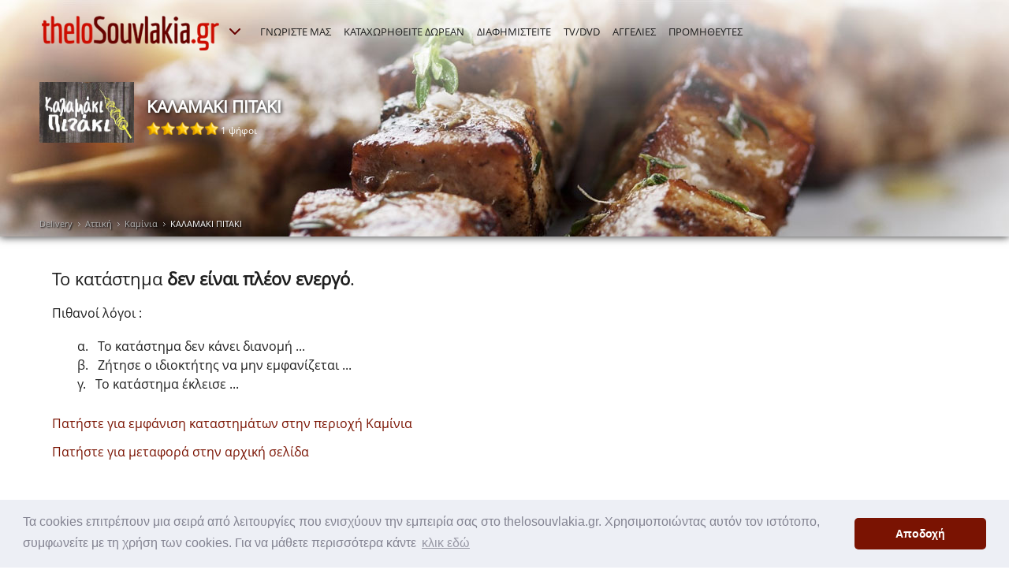

--- FILE ---
content_type: text/html; charset=utf-8
request_url: https://www.thelosouvlakia.gr/delivery_%CE%91%CF%84%CF%84%CE%B9%CE%BA%CE%AE_%CE%9A%CE%B1%CE%BC%CE%AF%CE%BD%CE%B9%CE%B1_%CE%9A%CE%91%CE%9B%CE%91%CE%9C%CE%91%CE%9A%CE%99_%CE%A0%CE%99%CE%A4%CE%91%CE%9A%CE%99_v-4919-1,178.aspx
body_size: 5798
content:

<!DOCTYPE html>
<html xmlns="http://www.w3.org/1999/xhtml">
<head><title>
	ΚΑΛΑΜΑΚΙ ΠΙΤΑΚΙ, Δωδεκανήσου 67, Καμίνια, Αττική
</title><link rel="stylesheet" type="text/css" href="//cdnjs.cloudflare.com/ajax/libs/cookieconsent2/3.0.3/cookieconsent.min.css" />
<script src="//cdnjs.cloudflare.com/ajax/libs/cookieconsent2/3.0.3/cookieconsent.min.js"></script>
<script>
window.addEventListener("load", function(){
window.cookieconsent.initialise({
  "palette": {
    "popup": {
      "background": "#edeff5",
      "text": "#838391"
    },
    "button": {
      "background": "#7a1302"
    }
  },
  "theme": "classic",
  "content": {
    "message": "Τα cookies επιτρέπουν μια σειρά από λειτουργίες που ενισχύουν την εμπειρία σας στο thelosouvlakia.gr. Χρησιμοποιώντας αυτόν τον ιστότοπο, συμφωνείτε με τη χρήση των cookies. Για να μάθετε περισσότερα κάντε",
    "dismiss": "Αποδοχή",
    "link": "κλικ εδώ",
    "href": "https://www.thelosouvlakia.gr/acookies.aspx"
  }
})});
</script>
<meta charset="utf-8" />
<meta name="DESCRIPTION" content="Σουβλατζίδικο ΚΑΛΑΜΑΚΙ ΠΙΤΑΚΙ στην οδό Δωδεκανήσου 67, Καμίνια, Αττική, Τ.Κ 18540, παραγγελίες 210 4102124" />
<meta name="KEYWORDS" content="σουβλάκια, online παραγγελία, online delivery, ψητοπωλεία, menu, τηλέφωνα, Καμίνια, Αττική,  Καμινια,  αττικη, ΚΑΛΑΜΑΚΙ ΠΙΤΑΚΙ,  καλαμακι πιτακι, Δωδεκανήσου 67,  δωδεκανησου 67, 18540, 210 4102124" />
<meta name="viewport" content="width=device-width, initial-scale=1.0" />
<meta http-equiv="pragma" content="no-cache" />
<meta http-equiv="cache-control" content="no-cache" />
<meta http-equiv="expires" content="0" />
<link href="https://www.thelosouvlakia.gr/delivery_Αττική_Καμίνια_ΚΑΛΑΜΑΚΙ_ΠΙΤΑΚΙ_v-4919-1,178.aspx" rel="canonical" />
<meta property="og:type" content="website" />
<meta property="og:title" content="ΚΑΛΑΜΑΚΙ ΠΙΤΑΚΙ" />
<meta property="og:type" content="food" />
<meta property="og:url" content="https://www.thelosouvlakia.gr/delivery_Αττική_Καμίνια_ΚΑΛΑΜΑΚΙ_ΠΙΤΑΚΙ_v-4919-1,178.aspx" />
<meta property="og:image" content="https://www.thelosouvlakia.gr/cms/uploads/shops/kalamaki_pitaki_kaminia_logo.png" />
<meta property="og:site_name" content="thelosouvlakia.gr" />
<meta property="og:description" content="Σουβλατζίδικο ΚΑΛΑΜΑΚΙ ΠΙΤΑΚΙ στην οδό Δωδεκανήσου 67, Καμίνια, Αττική, Τ.Κ 18540, παραγγελίες 210 4102124" />
<meta property="og:latitude" content="37.954574" />
<meta property="og:longitude" content="23.654893" />
<meta property="og:street-address" content="Δωδεκανήσου 67" />
<meta property="og:locality" content="Καμίνια" />
<meta property="og:region" content="Αττική" />
<meta property="og:postal-code" content="18540" />
<meta property="og:country-name" content="GREECE" />
<meta property="og:email" />
<meta property="og:phone_number" content="210 4102124" />
<meta property="og:fax_number" />

<link href="/Theme/Styles/font/fonts.css" rel="stylesheet" media="all" />
<link href="/Theme/Styles/monolith.css?t=1" rel="stylesheet" media="all" />
<link href="/Theme/Styles/queries.css?t=1" rel="stylesheet" media="screen" />
<link href="/Theme/Styles/print.css?t=1" rel="stylesheet" media="print" />
<link href="/Theme/Media/favicon.png" rel="icon" type="image/png" />
<link href="/Theme/Styles/magnific-popup.min.css" rel="stylesheet" />
<link href="/Theme/Styles/powertip/jquery.powertip.min.css" rel="stylesheet" />
<script type="text/javascript" src="/Theme/Scripts/jquery-3.1.0.min.js"></script>
<script type="text/javascript" src="/Theme/Scripts/magnific-popup.min.js"></script>
<script type="text/javascript" src="/Theme/Scripts/powertip/jquery.powertip.min.js"></script>
<script type="text/javascript" src="/Theme/Scripts/hc-sticky/jquery.hc-sticky.js"></script>
<script type="text/javascript" src="/Theme/Scripts/eavesdrop/jquery.eavesdrop.min.js"></script>
<script type="text/javascript" src="/Theme/Scripts/common.js?t=1"></script>
<script type="text/javascript" src="/Theme/Scripts/voting.js"></script>
<!--[if lt IE 9]>
    <script src='Theme/Scripts/html5shiv.min.js'></script>
<![endif]-->

</head>
<body>
    <div id="DivBody" class="page shop">
        
        <header>
            <div class="wrapper">
                

                
                    <nav>
                        <ul class="site">
                            <li>
                                <a id="ContentMenu_HyperLinkSiteHome" title="Αρχική" href="./"><img id="ContentMenu_ImageSiteHome" src="Theme/Media/header.logo.thelosouvlakia.png" alt="thelosouvlakia.gr" /></a></li>
                            <li>
                                <a id="ContentMenu_HyperLinkSiteOther1" title="thelopizza.gr" href="http://www.thelopizza.gr" target="_blank">thelopizza.gr</a>
                            </li>
                            <li>
                                <a id="ContentMenu_HyperLinkSiteOther2" title="theloburger.gr" href="http://www.theloburger.gr" target="_blank">theloburger.gr</a>
                            </li>
                            <li class="more">
                                <a id="ContentMenu_HyperLinkSiteMore" title="Περισσότερα από την ομάδα μας!" href="#">
                                    <img src="/Theme/Media/icon.more.white.16.png" width="16" height="12" alt="Περισσότερα" />
                                </a>
                            </li>
                        </ul>
                        <ul class="menu">
                            <li>
                                <a id="ContentMenu_HyperLinkMenu1" title="ΓΝΩΡΙΣΤΕ ΜΑΣ" href="awho.aspx">ΓΝΩΡΙΣΤΕ ΜΑΣ</a>
                            </li>
                            <li>
                                <a id="ContentMenu_HyperLinkMenu2" title="ΚΑΤΑΧΩΡΗΘΕΙΤΕ ΔΩΡΕΑΝ" href="adfree.aspx">ΚΑΤΑΧΩΡΗΘΕΙΤΕ ΔΩΡΕΑΝ</a>
                            </li>
                            <li>
                                <a id="ContentMenu_HyperLinkMenu3" title="ΔΙΑΦΗΜΙΣΤΕΙΤΕ" href="adv.aspx">ΔΙΑΦΗΜΙΣΤΕΙΤΕ</a>                                    
                            </li>
                            <li>
                                <a id="ContentMenu_HyperLinkMenu4" title="TV/DVD" href="aproposal.aspx">TV/DVD</a>
                            </li>
                            <li>
                                <a id="ContentMenu_HyperLinkMenu5" title="ΑΓΓΕΛΙΕΣ" href="ad.aspx">ΑΓΓΕΛΙΕΣ</a>
                            </li>
                            <li>
                                <a id="ContentMenu_HyperLinkMenu6" title="ΠΡΟΜΗΘΕΥΤΕΣ" href="delivery_%CE%A0%CF%81%CE%BF%CE%BC%CE%B7%CE%B8%CE%B5%CF%85%CF%84%CE%AD%CF%82.aspx">ΠΡΟΜΗΘΕΥΤΕΣ</a>
                            </li>
                            <li class="responsive">
                                <a href="#">
                                    ΕΠΙΛΟΓΕΣ</a>
                                <ul class="sub">
                                    <li>
                                        <a id="ContentMenu_HyperLinkMenuResp1" title="ΓΝΩΡΙΣΤΕ ΜΑΣ" href="awho.aspx">ΓΝΩΡΙΣΤΕ ΜΑΣ</a>
                                    </li>
                                    <li class="medium">
                                        <a id="ContentMenu_HyperLinkMenuResp2" title="ΚΑΤΑΧΩΡΗΘΕΙΤΕ ΔΩΡΕΑΝ" href="adfree.aspx">ΚΑΤΑΧΩΡΗΘΕΙΤΕ ΔΩΡΕΑΝ</a>
                                    </li>
                                    <li>
                                        <a id="ContentMenu_HyperLinkMenuResp3" title="ΔΙΑΦΗΜΙΣΤΕΙΤΕ" href="adv.aspx">ΔΙΑΦΗΜΙΣΤΕΙΤΕ</a>
                                    </li>
                                    <li>
                                        <a id="ContentMenu_HyperLinkMenuResp4" title="TV/DVD" href="aproposal.aspx">TV/DVD</a>
                                    </li>
                                    <li>
                                        <a id="ContentMenu_HyperLinkMenuResp5" title="ΑΓΓΕΛΙΕΣ" href="ad.aspx">ΑΓΓΕΛΙΕΣ</a>
                                    </li>
                                    <li>
                                        <a id="ContentMenu_HyperLinkMenuResp6" title="ΠΡΟΜΗΘΕΥΤΕΣ" href="delivery_%CE%A0%CF%81%CE%BF%CE%BC%CE%B7%CE%B8%CE%B5%CF%85%CF%84%CE%AD%CF%82.aspx">ΠΡΟΜΗΘΕΥΤΕΣ</a>
                                    </li>
                                </ul>
                            </li>
                        </ul>
                    </nav>
                
                
                
                
                
          <script>
              if (sessionStorage.getItem("Page_acheckout_visited")) {
                  sessionStorage.removeItem("Page_acheckout_visited");
                 window.location.reload(true);
             }
          </script>
          <dl class="info">
            <dd class="logo"><img id="ContentShop_ShopLogo" itemprop="logo" src="/cms/Uploads/shops/kalamaki_pitaki_kaminia_logo.png" alt="Λογότυπο του καταστήματος ΚΑΛΑΜΑΚΙ ΠΙΤΑΚΙ" /></dd>
            <dt>ΚΑΛΑΜΑΚΙ ΠΙΤΑΚΙ</dt>
            <dd></dd>
            <dd class="votes" itemprop="aggregateRating" itemscope="" itemtype="http://schema.org/AggregateRating" >
              <meta itemprop='bestRating'  content='100'><meta itemprop='worstRating'  content='0'><meta itemprop='ratingValue'  content='100.00'><meta itemprop='ratingCount'  content='1'><img src='Theme/Media/Samples/star_s_5.png' alt='Ψήφοι' data-id='4919'/> 1 ψήφοι  
            </dd>
          </dl>
          <ul class="path">
            <li><a href="delivery_Καταστήματα.aspx" title="Δείτε όλα τα καταστήματα για online delivery ανά πόλη ">Delivery</a></li><li><a href="delivery_Καταστήματα_Αττική_l-5.aspx" title="Δείτε όλα τα καταστήματα για online delivery ανά περιοχή στην Αττική">Αττική</a></li><li><a href="delivery_Καταστήματα_Αττική_Καμίνια_q-5-178-1-0.aspx" title="Online Delivery Καμίνια, Αττική, δείτε καταστήματα ">Καμίνια</a></li><li class="current">ΚΑΛΑΜΑΚΙ ΠΙΤΑΚΙ</li>
          </ul>

            </div>
        </header>
        <div class="content">
            

<div id="ContentMain_MyPanelNoActive">
	
        <div class="wrapper">
            <div class="details inactive">
                <br/>
                <br/>
                <h1>Το κατάστημα <strong>δεν είναι πλέον ενεργό</strong>.</h1>
                <p>Πιθανοί λόγοι :</p>
                <ul>
                    <li><span>α.</span> Το κατάστημα δεν κάνει διανομή ...</li>
                    <li><span>β.</span> Ζήτησε ο ιδιοκτήτης να μην εμφανίζεται ...</li>
                    <li><span>γ.</span> Το κατάστημα έκλεισε ...</li>           
                </ul>
                <br/>
                <a id="ContentMain_townLnk" href="delivery_%ce%9a%ce%b1%cf%84%ce%b1%cf%83%cf%84%ce%ae%ce%bc%ce%b1%cf%84%ce%b1_%ce%91%cf%84%cf%84%ce%b9%ce%ba%ce%ae_%ce%9a%ce%b1%ce%bc%ce%af%ce%bd%ce%b9%ce%b1_q-5-178-1-0.aspx">Πατήστε για εμφάνιση καταστημάτων στην περιοχή Καμίνια</a>
                <a href='/'>Πατήστε για μεταφορά στην αρχική σελίδα</a>
                <br/>
            </div>
        </div>

</div>



        </div>
        <footer>
			
            <div class="wrapper">
                <section class="social">
                    <h1>
                        Είμαστε κοινωνικοί</h1>
                    <ul>
                        <li>
                            <a id="SectionWeb_HyperLinkF" title="Βρείτε μας στο Facebook" rel="nofollow" href="http://www.facebook.com/thelosouvlakia" target="_blank">
                                <img src="/Theme/Media/Social/FB-f-Logo__blue_50.png" width="48" height="48" alt="Facebook" />
                            </a>
                        </li>
                        <li>
                            <a id="SectionWeb_HyperLinkB" title="Βρείτε μας στο Blog" rel="nofollow" href="http://theloSouvlakia.blogspot.com/" target="_blank">
                                <img src="/Theme/Media/Social/blog_logo_50.png" width="48" height="48" alt="Blog" />
                            </a>
                        </li>
                        <li>
                            <a id="SectionWeb_HyperLinkT" title="Βρείτε μας στο Twitter" rel="nofollow" href="https://twitter.com/theloSouvlaki" target="_blank">
                                <img src="/Theme/Media/Social/Twitter_Logo_White_On_Blue.png" width="48" height="48" alt="Twitter" />
                            </a>
                        </li>
                        <li>
                            <a id="SectionWeb_HyperLinkY" title="Βρείτε μας στο YouTube" rel="nofollow" href="http://www.youtube.com/watch?v=jmOu4sd_4yE" target="_blank">
                                <img src="/Theme/Media/Social/YouTube-social-square_red_48px.png" width="48" height="48" alt="YouTube" />
                            </a>
                        </li>
                        <li>
                            <a id="SectionWeb_HyperLinkG" title="Βρείτε μας στο Google+" rel="nofollow" href="https://plus.google.com/+thelosouvlakia" target="_blank">
                                <img src="/Theme/Media/Social/gplus-64.png" width="48" height="48" alt="Google+" />
                            </a>
                        </li>
                        <li>
                            
                        </li>
                        <li class="app">
                            <a id="SectionWeb_HyperLinkP" title="Κατεβάστε την εφαρμογή από το AppStore" rel="nofollow" href="https://apps.apple.com/gr/app/thelosouvlakia/id6695744913" target="_blank">
                                <img src="/Theme/Media/Social/Download_on_the_App_Store_Badge_US-UK_135x40.png" width="135" height="40" alt="Download on the App Store" />
                            </a>
                        </li>
                        <li class="app">
                            <a id="SectionWeb_HyperLinkGP" title="Κατεβάστε την εφαρμογή από το Google Play" rel="nofollow" href="https://play.google.com/store/apps/details?id=com.theloapp.thelosouvlakia" target="_blank">
                                <img src="/Theme/Media/Social/Get_it_on_Google_play_136x40.png" width="135" height="40" alt="Download on the Google Play" />
                            </a>
                        </li>
                    </ul>
                </section>
                <section class="family">
                    <h1>
                        Είμαστε οικογένεια</h1>
                        <img id="SectionWeb_ImageTheloFamily" src="Theme/Media/footer.illustration.png" alt="Είμαστε οικογένεια" style="height:103px;width:243px;" />
                    <ul>
                        <li><a href="http://www.thelosouvlakia.gr" title="thelosouvlakia.gr">thelosouvlakia.gr</a></li>
                        <li><a href="http://www.thelopizza.gr" title="thelopizza.gr">thelopizza.gr</a></li>
                        <li><a href="http://www.theloburger.gr" title="theloburger.gr">theloburger.gr</a></li>
                    </ul>
                </section>
                <section class="connect">
                    <h1>
                        Συνδεθείτε</h1>
                    <ul>
                        <li><a href="/aonlinedelivery.aspx">Online Delivery</a></li>
                        <li><a href="/adeliverymenu.aspx">Delivery Τιμοκατάλογοι</a></li>
                        <li><a href="/adeliverychain.aspx">Delivery Αλυσίδες</a></li>
                        <li><a href="/Προμηθευτές.aspx">Ευρετήριο Προμηθευτών</a></li>
                        <li><a href="/aterms.aspx">Όροι Χρήσης</a></li>
                        <li><a href="/aprivacy.aspx">Προσωπικά Δεδομένα</a></li>
                        <li><a href="/acookies.aspx">Πολιτική Cookies</a></li>
                        <li><a href="/asitemap.aspx">Sitemap</a></li>
                        <li><a href="/apress.aspx">Press Kit</a></li>
                        <li><a href="/acnt.aspx">Επικοινωνία</a></li>
                        <li><a href="/ahistory.aspx">Ιστορία</a></li>
                    </ul>
                </section>
            </div>
			<div class="card-logo">
				<img src="/cms/Uploads/card/Everypay.png" />
				<img src="/cms/Uploads/card/maestro.png" />
				<img src="/cms/Uploads/card/visa.png" />
				<img src="/cms/Uploads/card/masterc.png" />
				<img src="/cms/Uploads/card/verifiedVisa.png" />
                <img src="/cms/Uploads/card/masterSecure.png" />
			</div>			
            <small>
                <span class="wrapper">thelosouvlakia.gr© 2010 - 2026 • All rights reserved • Powered by <a href="http://www.altersoft.gr" target="_blank" title="Altersoft">AlterSoft Software Solutions</a></span>
            </small>
            
			
        </footer>
        <div class="modal">
        </div>
    </div>
    <!-- Google tag (gtag.js) -->
<script async src="https://www.googletagmanager.com/gtag/js?id=G-738N49M9NR"></script>
<script>
  window.dataLayer = window.dataLayer || [];
  function gtag(){dataLayer.push(arguments);}
  gtag('js', new Date());

  gtag('config', 'G-738N49M9NR');
</script>
	<script type="text/javascript">
	
	  var _gaq = _gaq || [];
	  _gaq.push(['_setAccount', 'UA-4348354-1']);
	  _gaq.push(['_trackPageview']);
	 
	
	  (function() {
	    var ga = document.createElement('script'); ga.type = 'text/javascript'; ga.async = true;
	    ga.src = ('https:' == document.location.protocol ? 'https://ssl' : 'http://www') + '.google-analytics.com/ga.js';
	    var s = document.getElementsByTagName('script')[0]; s.parentNode.insertBefore(ga, s);
	  })();
	
	</script>

	<!-- Go to www.addthis.com/dashboard to customize your tools --> <script type="text/javascript" src="//s7.addthis.com/js/300/addthis_widget.js#pubid=ra-59787fa568153505"></script> 
</body>
</html>


--- FILE ---
content_type: application/javascript
request_url: https://www.thelosouvlakia.gr/Theme/Scripts/common.js?t=1
body_size: 7722
content:
/* Common JS Functions */

$(document).ready(function () {
  if ($(".page").hasClass("home")) {
    var offersWidth = $(".home .offers .list ul li").width()+25;
    offersWidth = (offersWidth * $(".home .offers .list ul").children("li").length)-20;
    offersWidth = offersWidth + "px"
    $(".home .offers .list ul").css("width", offersWidth);
  }

  $(".site .more a").click(function(event){
      event.preventDefault();
      event.stopPropagation();
    if($(this).hasClass('show')){
      $(this).removeClass('show');
      $(".site li").hide();
    }else{
      $(this).addClass('show');
      $(".site li").show();
    }
  });

  $("body").click(function (event) {
      if ($(".site .more a").hasClass("show")) {
          $(".site .more a").removeClass('show');
          $(".site li").hide();
      }
  });

  $(".meal .top").click(function (event) {
      var menuTop = $(".wrapper .main").offset();
      $("html, body").animate({ scrollTop: menuTop.top });
  });

  $(".menu .responsive > a").click(function (event) {
    event.preventDefault();
    if($(this).hasClass('show')){
      $(this).removeClass('show');
      $(".responsive .sub").hide();
      $(".page > header").css("z-index",100);
    }else{
      $(this).addClass('show');
      $(".responsive .sub").show();
      $(".page > header").css("z-index",1000);
    }
  });

  $(".shop .tabs.go a").click(function(event){
    event.preventDefault();
    var tabId = "#t"+$(this).parent().index();
    $(".tab").removeClass("current");
    $(".tabs li").removeClass("current");
    $(tabId).addClass("current");
    $(this).parent().addClass("current");

    var winWidth = $(window).width();
    if(winWidth<=580){
      if($(".tabs").hasClass("show")){
        $(".tabs").removeClass("show");
      }else{
        $(".tabs").addClass("show");
      }
    }else{

    }

    if (typeof initialize_map !== 'undefined' && $.isFunction(initialize_map)) { initialize_map() };
  });

  $(".common .tabs.go a").click(function (event) {

      var winWidth = $(window).width();
      if (winWidth <= 580) {

          if ($(this).parent("li").hasClass("current"))
              event.preventDefault();

          if ($(".tabs").hasClass("show")) {
              $(".tabs").removeClass("show");
          } else {
              $(".tabs").addClass("show");
          }
      } else {

      }
  });

  $(".filters input").click(function(event){
    if($(this).prop("checked")){
      $(this).parent().addClass("checked");
    }else{
      $(this).parent().removeClass("checked");
    }
  });

  //$(".shop .cart .responsive").click(function(){
  //  if($(".shop .cart").hasClass("show")){
  //    $(".shop .cart").removeClass("show");
  //  }else{
  //    $(".shop .cart").addClass("show");
  //  }
  //});

  $(".shop .cart .responsive").click(function () {
      if ($(".shop .cart").hasClass("show")) {
          $(".shop .cart").removeClass("show");
          $(".shop .content .wrapper").css("z-index", "100");
      } else {
          $(".shop .cart").addClass("show");
          $(".shop .content .wrapper").css("z-index", "10000");
      }
  });


  // Popup, Προσφορά Έξοδος
  $(".modal .fade, .modal .select .cancel, .modal .close, .modal .close, .modal #form-cancel").click(function (event) {
    event.preventDefault();
    $(".modal").fadeOut("fast");
  });

  // Υλικά Έξοδος
  $(".modal .materials .cancel").click(function (event) {
    event.preventDefault();
    $(".modal form.select").show();
    $(".modal form.materials").hide();
  });

  // Προσφορά Υλικά
  $(".modal .select a.materials").click(function(event){
    event.preventDefault();
    $(".modal form.select").hide();
    $(".modal form.materials").show();
  });

  $(".shop .overview .more .icon").click(function(){
    if($(".shop .overview .more").hasClass("show")){
      $(".shop .overview").css("z-index", 100);
      $(".shop .overview .more").removeClass("show");
    }else{
      $(".shop .overview").css("z-index", 999);
      $(".shop .overview .more").addClass("show");
    }
  });

  $(".home .offers .list > a").click(function(event){
    event.preventDefault();
    var ulPos = 0;
    var ulLeft = parseInt($(".home .offers .list ul").css("left"));
    var ulWidth = $(".home .offers ul").width();
    var liWidth = $(".home .offers .list li").width();
    var conWidth = $(".home .offers .container").width();

    if($(this).hasClass("off"))
      return false;

    if($(this).hasClass("prev")){
      ulPos = ulLeft+(liWidth+20);
      $(".home .offers .list .next").removeClass("off");
    }else{
      ulPos = ulLeft-(liWidth+20);
      $(".home .offers .list .prev").removeClass("off");
    }

    ulCalc = parseInt((ulWidth+ulPos)/100);
    conCalc = parseInt(conWidth/100);

    if(ulCalc==conCalc)
      $(".home .offers .list .next").addClass("off");

    if(ulPos>=0)
      $(".home .offers .list .prev").addClass("off");

    ulPos = ulPos+"px";
    $(".home .offers .list ul").animate({left:ulPos});
  });


  function ResetActionControls(mythis) {

/*
      $(".shop .cart .cart-item-del").click(function (event) {
          event.preventDefault();
          DeleteItem(mythis);
      });

      $(".shop .cart .cart-item-edit").click(function (event) {
          event.preventDefault();
          EditItem(mythis);
      });

      $(".shop .cart .cart-item-bag-add").click(function (event) {
          event.preventDefault();
          BagItem(mythis, true);
      });

      $(".shop .cart .cart-item-bag-min").click(function (event) {
          event.preventDefault();
          BagItem(mythis, false);
      });

*/

  }



  function EditItem(mythis) {

      var shopid = $(mythis).data("shopid");
      var itemid = $(mythis).data("priceid");
      var rowid = $(mythis).data("rowid");
      var offerid = $(mythis).data("offerid");
      var frombuy = $(mythis).data("frombuy");

      if (shopid) {
        // + loader icon
        $(".shop .modal").fadeIn("fast");

          //console.log("shopid=" + shopid + "&itemid=" + itemid + "&rowid=" + rowid + "&offerid=" + offerid);
          $.ajax({
              url: 'aitemdtl.aspx?',
              type: "POST",
              data: "shopid=" + shopid + "&itemid=" + itemid + "&rowid=" + rowid + "&offerid=" + offerid,
              success: function (data) {
                $(".shop .modal").html(data).promise().done(function(){
                  $(".shop .modal").addClass('loaded');
                });


                  if ((offerid) && (offerid > 0)) {
                      ResetEventsOffer("edit", shopid, itemid, rowid, offerid, frombuy);
                  } else {
                      ResetEvents("edit", shopid, itemid, rowid, frombuy);
                  }

              }
          });
      }
  }

  function DeleteItem(mythis) {

      var shopid = $(mythis).data("shopid");
      var itemid = $(mythis).data("priceid");
      var rowid = $(mythis).data("rowid");
      var frombuy = $(mythis).data("frombuy");
      var method = "del";

      //console.log("method=" + method + "&itemid=" + itemid + "&shopid=" + shopid + "&rowid=" + rowid + "&frombuy=" + frombuy);

      if (rowid) {

          $.ajax({
              url: 'acart.aspx?',
              type: "POST",
              cache: false,
              data: "method=" + method + "&itemid=" + itemid + "&shopid=" + shopid + "&rowid=" + rowid + "&frombuy=" + frombuy,
              success: function (data) {
                  if (data) {
                      $(".cart").html(data);

//                      ResetActionControls(this);

                      $(".shop .cart .cart-item-del").click(function (event) {
                          event.preventDefault();
                          DeleteItem(this);
                      });

                      $(".shop .cart .cart-item-edit").click(function (event) {
                          event.preventDefault();
                          EditItem(this);
                      });

                      $(".shop .cart .cart-item-bag-add").click(function (event) {
                          event.preventDefault();
                          BagItem(this, true);
                      });

                      $(".shop .cart .cart-item-bag-min").click(function (event) {
                          event.preventDefault();
                          BagItem(this, false);
                      });


                      $(".shop .cart .responsive").click(function () {
                          if ($(".shop .cart").hasClass("show")) {
                              $(".shop .cart").removeClass("show");
                          } else {
                              $(".shop .cart").addClass("show");
                          }
                      });

                      $("#cart-submit").submit(function (e) {
                          CartSubmit(e);
                      });

/*
                      var Val = parseFloat(data);
                      $("#item-" + rowid).fadeOut("slow", function () {
                            $(mythis).remove();
                            $(".cart .price strong").text(currencyFormatDE(Val));
                            $(".cart h2 strong").text(currencyFormatDE(Val));

                            var MyIndex = $(".shop .cart .title.responsive span").text().indexOf("(");
                            var MyText = $(".shop .cart .title.responsive span").text();
                            if (MyIndex != -1)
                                MyText = MyText.substring(0, MyIndex - 1);
                            if ($(".shop .cart .meal:visible").length > 0)
                                MyText = MyText + ' (' + $(".shop .cart .meal:visible").length + ')';
                            $(".shop .cart .title.responsive span").text(MyText);
                       });
*/

                  }
              }
          });
      }

  };

  function BagItem(mythis, isadd) {

      var shopid = $(mythis).data("shopid");
      var itemid = $(mythis).data("priceid");
      var rowid = $(mythis).data("rowid");
      var frombuy = $(mythis).data("frombuy");
      var method = "bag-min";

      if (isadd) {
          method = "bag-add";
      }

      if (shopid) {

          $.ajax({
              url: 'acart.aspx?',
              type: "POST",
              cache: false,
              data: "method=" + method + "&itemid=" + itemid + "&shopid=" + shopid + "&rowid=" + rowid + "&frombuy=" + frombuy,
              success: function (data) {
                  if (data) {
                      $(".cart").html(data);

//                      ResetActionControls(this);

                      $(".shop .cart .cart-item-del").click(function (event) {
                          event.preventDefault();
                          DeleteItem(this);
                      });

                      $(".shop .cart .cart-item-edit").click(function (event) {
                          event.preventDefault();
                          EditItem(this);
                      });

                      $(".shop .cart .cart-item-bag-add").click(function (event) {
                          event.preventDefault();
                          BagItem(this, true);
                      });

                      $(".shop .cart .cart-item-bag-min").click(function (event) {
                          event.preventDefault();
                          BagItem(this, false);
                      });

                      $(".shop .cart .responsive").click(function () {
                          if ($(".shop .cart").hasClass("show")) {
                              $(".shop .cart").removeClass("show");
                          } else {
                              $(".shop .cart").addClass("show");
                          }
                      });

                      $("#cart-submit").submit(function (e) {
                          CartSubmit(e);
                      });

                  }
              }
          });
      }

  };


  function currencyFormatDE(num) {
      return num
         .toFixed(2) // always two decimal digits
         .replace(".", ",") // replace decimal point character with ,
         .replace(/(\d)(?=(\d{3})+(?!\d))/g, "$1.") + "€" // use . as a separator
  }

  var dataArray;

    /* Fix Title and Prices */
  function FixTitleAndPrices(mythis, fixprice) {

      var MyPriceFix = 0;

      if ((dataArray) && (dataArray.length > 0)) {

          var sid = $(mythis).data("id");
          var result = $.grep(dataArray, function (e) { return ((e.MyType == 2) && (e.Myid == sid)); });

          $.each(result, function (index, value) {

              //Replaced 28/09/2017
              // Only change visible section
              //var myitem = $(".modal .materials input[data-id='" + value.MyidRef + "']");

              var myitem = $(".modal section:visible .materials input[data-id='" + value.MyidRef + "']");

              if (fixprice) {

                  var preval = parseFloat($(myitem).data("price"));
                  var price = parseFloat(value.MyPrice);

                  // Added 1
                  if ($(myitem).data("default"))
                      price = 0;

                  if ($(myitem).is(":checked"))
                      MyPriceFix += price - preval;

                  if (($(myitem).is(':radio')) && ($(myitem).is(":checked")))
                      $(myitem).closest("ul").data("preval", price);
              }

              $(myitem).data("price", parseFloat(price));
              $(myitem).parent().next("span").text(value.MyPriceTxt);

              // Added 1
              if ($(myitem).data("default"))
                  $(myitem).parent().next("span").text('');
          });

      }
      return MyPriceFix;
  }

  function FixCorrelation(mythis) {

      if ((dataArray) && (dataArray.length > 0)) {
          //console.log("ok");
          // Revert Pre Show Again
          var preval = 0;
          var presid = $(mythis).closest("ul").data("precorel");
          if (presid) {
              var pre_result = $.grep(dataArray, function (e) { return ((e.MyType == 1) && (e.Myid == presid)); });
              $.each(pre_result, function (index, value) {
                  var myitem = $(".modal section:visible .materials input[data-id='" + value.MyidRef + "']");
                  $(myitem).closest("ul").find("li").show();
                  $(myitem).attr("checked", false);

                  preval = parseFloat($(myitem).closest("ul").data("preval"));
                  if (preval) {
                      $(myitem).closest("ul").data("preval", 0);
                  }

              });
          }

          // Hide All Group
          var sid = $(mythis).data("id");
          var result = $.grep(dataArray, function (e) { return ((e.MyType == 1) && (e.Myid == sid)); });
          if (result.length != 0) {
              $(mythis).closest("ul").data("precorel", sid);
              $.each(result, function (index, value) {
                  if (value.MyidRef == 0) {
                      $(".modal section:visible .materials input[data-group='" + value.MyidGrT + "']").each(function () {
                          $(this).attr("disabled", true);
                          $(this).closest("ul").find("li").hide();
                      });

                  } else {
                      var myitem = $(".modal section:visible .materials input[data-id='" + value.MyidRef + "']");
                      $(myitem).attr("disabled", true);
                      $(myitem).closest("ul").find("li").hide();
                  }
              });
          }

          // Show Only
          $.each(result, function (index, value) {
              var myitem = $(".modal section:visible .materials input[data-id='" + value.MyidRef + "']");
              $(myitem).attr("disabled", false);
              $(myitem).parent().parent('li').show();
          });

      }
      return 0;
  }

    /* Initialize Fix Title and Prices */
  function InitializeTitleAndPricesSelected() {

      if (typeof ExpTable !== 'undefined') {
          dataArray = $.parseJSON(ExpTable);
      }

      $(".modal section:visible .materials input:checked, .modal section:visible .materials input:checked").each(function (index, value) {

          var val = $(this).data("price");
          if (($(this).is(':radio')) && ($(this).is(":checked")))
              $(this).closest("ul").data("preval", val);

          console.log("point:1:");
          FixCorrelation(this);
          FixTitleAndPrices(this, true);

      });
  }

  function ResetEvents(method, shopid, itemid, rowid, frombuy) {

    $(".modal .fade, .modal .select .cancel, .modal .close").click(function (event) {
		event.preventDefault();
		$(".modal").fadeOut("fast", function(){
			$(".modal").html("");
			$(".modal").removeClass("loaded");		
		});
	});

    $('.modal .options li label span').powerTip({
        placement: 's', smartPlacement: true
    });

	$(".modal .materials .cancel").click(function (event) {
		event.preventDefault();
		$(".modal").fadeOut("fast");
	});

	$("#ItemsMore").click(function (event) {
	    event.preventDefault();
	    $(".materials .hide").toggle();
	});

	$(".modal .materials .select").click(function (event) {
		event.preventDefault();

		if (!CheckRequired()) {
		    return;
		}

		txt = $("#ItemEditNotes").val();
		qty = $("#ItemEditQty").val();
		srl = $(".materials").serialize();

		//console.log("method=" + method + "&itemid=" + itemid + "&shopid=" + shopid + "&notes=" + txt + "&qty=" + qty + "&rowid=" + rowid + "&frombuy=" + frombuy + "&" + srl);

		$.ajax({
			url: 'acart.aspx?',
			type: "POST",
			cache: false,
			data: "method=" + method + "&itemid=" + itemid + "&shopid=" + shopid + "&notes=" + txt + "&qty=" + qty + "&rowid=" + rowid + "&frombuy=" + frombuy + "&" + srl,
			success: function (data) {
				if ( data ) {
					$(".cart").html(data);
					$(".modal").fadeOut("fast");

//					ResetActionControls(this);

					$(".shop .cart .cart-item-del").click(function (event) {
					    event.preventDefault();
					    DeleteItem(this);
					});

					$(".shop .cart .cart-item-edit").click(function (event) {
					    event.preventDefault();
					    EditItem(this);
					});

					$(".shop .cart .cart-item-bag-add").click(function (event) {
					    event.preventDefault();
					    BagItem(this, true);
					});

					$(".shop .cart .cart-item-bag-min").click(function (event) {
					    event.preventDefault();
					    BagItem(this, false);
					});

					$(".shop .cart .responsive").click(function () {
					    if ($(".shop .cart").hasClass("show")) {
					        $(".shop .cart").removeClass("show");
					    } else {
					        $(".shop .cart").addClass("show");
					    }
					});

					$("#cart-submit").submit(function (e) {
					    CartSubmit(e);
					});

                }
			}
		});

	});


    /* Call this initializion */
	InitializeTitleAndPricesSelected();

	$(".modal .materials input[type=checkbox]").click(function (event) {

	    // Max Checked Items
	    if ($(this).closest("ul").data("max")) {
	        var MyMaxCount = $(this).closest("ul").data("max");
	        var MyCurGroup = $(this).closest("ul").data("group");
	        var MyCount = $(".modal .materials input[data-group='" + MyCurGroup + "']:checked").length;
	        if ((MyMaxCount > 0) && (MyCount > MyMaxCount)) {
	            event.preventDefault();
	            event.stopPropagation();
	            return;
	        }
	    }

	});

	$(".modal .materials input[type=checkbox], .modal .materials input[type=radio]").change(function (event) {

		var MyTotal = parseFloat($(".materials").data("total"));
		var MyPriceFix = 0

		console.log("point:2:");
		FixCorrelation(this);

		MyPriceFix += FixTitleAndPrices(this, true);

		var MyAddPrice = 0;
		if ($(this).data("price") != 0 ) {
			MyAddPrice = parseFloat($(this).data("price"));
		}


		var MyPreVal = 0
		if (($(this).is(':radio')) && ($(this).closest("ul").data("preval")) ) {
			MyPreVal = parseFloat($(this).closest("ul").data("preval"));
		}

		var StorePrice = MyAddPrice;

		MyAddPrice = MyAddPrice - MyPreVal + MyPriceFix;

		if ( MyAddPrice != 0) {

			var NewPrice = 0.00;

			if ($(this).is(":checked")) {
				NewPrice = Math.round((MyTotal + MyAddPrice) * 100) / 100;
			} else {
				NewPrice = Math.round((MyTotal - MyAddPrice) * 100) / 100;
			}

			var NewPricePre = NewPrice;
			if ($(".materials").data("disc") != "0") {

			    var MyDisc = parseFloat($(".materials").data("disc"));
			    var NewPriceDisc = 0.00;

			    NewPrice = NewPrice * (100 - MyDisc) / 100;
			    NewPrice = Math.round((NewPrice) * 100) / 100;

			}

			$(".materials").data("total", NewPricePre);
			$(".modal header span.total").text(currencyFormatDE(NewPrice));
			if ( $(".modal header em") ) {
			    $(".modal header em").text(currencyFormatDE(NewPricePre));
			}

			if (($(this).is(':radio'))) {
				$(this).closest("ul").data("preval", StorePrice);
			}

		}
	});

  }

  function CheckRequired() {
      var _Ret = true;
      var datagroup = 0;
      var myerror = "";

      $('.modal .materials .submit input.select').data("powertip", "");

      $('.modal .materials ul.required').each(function (index) {

          datagroup = $(this).data("group");

          var myparent = $(this).prev('h2');
          if (myparent) {
              $(myparent).attr('class', $(myparent).attr('class').replace(' error', '' ) );
          }

          if ($('.modal .materials ul.required input[data-group="' + datagroup + '"]').is(":visible")) {

              if (!$('.modal .materials ul.required input[data-group="' + datagroup + '"]').is(":checked")) {

                  if (myparent) {
                      $(myparent).attr('class', $(myparent).attr('class') + ' error');

                      myerror += "<p class='error'>" + myparent.text() + "</p>";
                  }
                  _Ret = false;
              }
          }
      });

      if (!_Ret) {

          myerror = "<p class='title'>Θα πρέπει να επιλέξετε</p>" + myerror;

          $('.modal .materials .submit input.select').data("powertip", myerror);
          $('.modal .materials .submit input.select').powerTip({ placement: 'nw', smartPlacement: true });
          $.powerTip.show($('.modal .materials .submit input.select'));
      }

      return _Ret;
  }

  function FixOfferTotal() {

      var MyOfferSection = ".modal section[data-type='offer']";
      var StoreOfferPrice = $(MyOfferSection + " .box").data("total");
      var MyAddPrice = 0;

      if ($(".modal section[data-type='offer'] .box").data("calc")) {
          var MyAddPrice = parseFloat($(".modal section[data-type='offer'] .box").data("calc"));
      }

      $(".modal section[data-type='item'] .materials").each(function (index) {
          MyAddPrice += $(this).data("total");
      });

      StoreOfferPrice = StoreOfferPrice + MyAddPrice;
      $(MyOfferSection + " header span.total").text(currencyFormatDE(StoreOfferPrice));

      //$(".modal section[data-type='offer'] .box").data("calc", "0");
  }


  function SetInitialState(group) {
      var mypelem = ".modal section[data-group='" + group + "'] form.box";
      $(mypelem).find(':input').not(":input[type='submit'], :input[type='cancel'], :input[type='button']").each(function (i, elem) {
          var input = $(elem);
          if ((input.is(':radio')) || (input.is(':checkbox'))) {
              //console.log(input.prop('checked'));
              input.data('init', input.prop('checked'));
          } else {
              //console.log(input.val());
              input.data('init', input.val());
          }
      });

      $(".modal section[data-group='" + group + "'] form.box").data( "init", $(".modal section[data-group='" + group + "'] form.box").data("total") );
      $(".modal section[data-group='" + group + "'] header .price .total").data("init", $(".modal section[data-group='" + group + "'] header .price .total").text());

  }

  function RevertInitialState(group) {
      var mypelem = ".modal section[data-group='" + group + "'] form.box";
      $(mypelem).find(':input').not(":input[type='submit'], :input[type='cancel'], :input[type='button']").each(function (i, elem) {
          var input = $(elem);
          //console.log(input);
          //console.log(input.data('init'));
          if ((input.is(':radio')) || (input.is(':checkbox'))) {
              input.prop("checked", input.data('init'));
              if (input.data('init'))
                  input.closest("ul").data("preval", input.data('price'));

          } else {
              input.val(input.data('init'));
          }

      });

      if ( $(".modal section[data-group='" + group + "'] form.box").data("init") )
          $(".modal section[data-group='" + group + "'] form.box").data("total",  $(".modal section[data-group='" + group + "'] form.box").data("init"));

      if ($(".modal section[data-group='" + group + "'] header .price .total").data("init"))
          $(".modal section[data-group='" + group + "'] header .price .total").text($(".modal section[data-group='" + group + "'] header .price .total").data("init"));
  }


  function ShowItemOffer( shopid, itemid, rowid, offerid, group, calc ) {

      //console.log("shopid=" + shopid + "&itemid=" + itemid + "&rowid=" + rowid + "&offerid=" + offerid + "&group=" + group + "&calc=" + calc);

      $.ajax({
          url: 'aitemdtl.aspx?',
          type: "POST",
          data: "shopid=" + shopid + "&itemid=" + itemid + "&rowid=" + rowid + "&offerid=" + offerid + "&group=" + group + "&calc=" + calc,
          success: function (data) {

              $('div[data-type="offer"]').after(data);
              $('*[data-type="offer"]').hide();

              InitializeTitleAndPricesSelected();

              if (rowid) {

                  var mytmp2 = parseFloat($(".modal section[data-type='offer'] .box").data("calc"));
                  var mytmp1 = parseFloat($(".modal section[data-group='" + group + "'] .materials").data("total"));
                  $(".modal section[data-type='offer'] .box").data("calc_pre", mytmp2);
                  $(".modal section[data-type='offer'] .box").data("calc", mytmp2 - mytmp1);

              }

			  //console.log("ok");
			  $(".modal .materials input[type=checkbox]").click(function (event) {

				// Max Checked Items
				if ($(this).closest("ul").data("max")) {
					var MyMaxCount = $(this).closest("ul").data("max");
					var MyCurGroup = $(this).closest("ul").data("group");
					var MyCount = $(".modal .materials input[data-group='" + MyCurGroup + "']:visible:checked").length;
					if ((MyMaxCount > 0) && (MyCount > MyMaxCount)) {
						event.preventDefault();
						event.stopPropagation();
						return;
					}
				}

			  });

              if (!rowid) {
                  $(".modal .materials .cancel").data("del", 1);
              }

              $(".modal .materials input[type=checkbox], .modal .materials input[type=radio]").change(function (event) {


                  var MySection = ".modal section[data-group='"+group+"']";
                  var MyTotal = parseFloat($( MySection + " .materials").data("total"));
                  var MyPriceFix = 0

                  console.log("point:3:");
                  FixCorrelation(this);

                  MyPriceFix += FixTitleAndPrices(this, true);

                  var MyAddPrice = 0;
                  if ($(this).data("price") != 0) {
                      MyAddPrice = parseFloat($(this).data("price"));
                  }

                  var MyPreVal = 0
                  if (($(this).is(':radio')) && ($(this).closest("ul").data("preval"))) {
                      MyPreVal = parseFloat($(this).closest("ul").data("preval"));
                  }

                  var StorePrice = MyAddPrice;

                  MyAddPrice = MyAddPrice - MyPreVal + MyPriceFix;

                  if (MyAddPrice != 0) {

                      var NewPrice = 0.00;

                      if ($(this).is(":checked")) {
                          NewPrice = Math.round((MyTotal + MyAddPrice) * 100) / 100;
                      } else {
                          NewPrice = Math.round((MyTotal - MyAddPrice) * 100) / 100;
                      }

                      var NewPricePre = NewPrice;
                      if ($(MySection + " .materials").data("disc") != "0") {

                          var MyDisc = parseFloat($(MySection + " .materials").data("disc"));
                          var NewPriceDisc = 0.00;

                          NewPrice = NewPrice * (100 - MyDisc) / 100;
                          NewPrice = Math.round((NewPrice) * 100) / 100;

                      }

                      // Add this value to section for this item
                      $(MySection + " .materials").data("total", NewPricePre);
                      $(MySection + " header span.total").text(currencyFormatDE(NewPrice));
                      if ($(MySection + " header em")) {
                          $(MySection + " header em").text(currencyFormatDE(NewPricePre));
                      }

                      if (($(this).is(':radio'))) {
                          $(this).closest("ul").data("preval", StorePrice);
                      }

                  }

              });

              $(".modal .fade, .modal .materials .cancel, .modal .close").click(function (event) {

                  event.preventDefault();

                  if ($(".modal .materials .cancel").data("del")) {

                      var mytmp3 = parseFloat($(".modal section[data-type='offer'] .box").data("calc_pre"));
                      $(".modal section[data-type='offer'] .box").data("calc", mytmp3);
                      //$(".modal section[data-type='offer'] .box").data("calc_pre", 0);

                      $('section[data-group="' + group + '"]').remove();
                      $('div[data-group="' + group + '"]').remove();

                      $('.modal .select select[data-group="' + group + '"]').val(0);
                  }


                  $('*[data-type="offer"]').show();
                  $('*[data-type="item"]').hide();

                  // Add to initial state
                  RevertInitialState(group);

                  // Add this value to main section
                  FixOfferTotal();

              });

              $("#ItemsMore").click(function (event) {
                  event.preventDefault();
                  $(".materials .hide").toggle();
              });


              $(".modal .materials .select").click(function (event) {
                  event.preventDefault();

                  if (!CheckRequired()) {
                      return;
                  }

                  $('*[data-type="offer"]').show();
                  $('*[data-type="item"]').hide();

                  $('.modal .select a[data-group="' + group + '"]').show();

                  var myclass = $('.modal .select select[data-group="' + group + '"]').parent().attr("class").replace(" edit", "");
                  myclass = myclass + " edit";
                  $('.modal .select select[data-group="' + group + '"]').parent().attr("class", myclass);

                  // Add to initial state
                  SetInitialState(group);

                  // Add this value to main section
                  FixOfferTotal();

              });

          }
      });

  }

  function ResetEventsOffer(method, shopid, itemid, rowid, offerid, frombuy) {

      $(".modal .fade, .modal .select .cancel, .modal .close").click(function (event) {
        event.preventDefault();
		$(".modal").fadeOut("fast", function(){
			$(".modal").html("");
			$(".modal").removeClass("loaded");		
		});
      });

      $(".modal .select .select").click(function (event) {
          event.preventDefault();

          var _exit = false;

          var srl = "";
          var tmp = "";
          var mygroup = 0;
          var myvalue = 0;
          var myrpl = "";
          var notes = "";

          $(".modal .select select").each(function (index) {

              var myparent = $(this).parent();
              if (myparent) {
                   $(myparent).attr("class", $(myparent).attr("class").replace(" error", ""));
              }

              if ($(this).val() == 0) {
                  _exit = true;
                  if (myparent) {
                      $(myparent).attr("class", $(myparent).attr("class") + " error");
                  }

              } else {

                  mygroup = $(this).data("group");
                  myvalue = $(this).val();
                  myrpl   = "_" + mygroup + "=";

                  tmp = $('.modal section[data-group="' + mygroup + '"] form').serialize();
                  notes = ($('.modal section[data-group="' + mygroup + '"]').length > 0) ? $('.modal section[data-group="' + mygroup + '"] .notes').val() : "";

                  if (tmp == "") {
                      tmp = tmp + "0=0";
                  }

                  tmp = tmp.replace(/=/g, myrpl);

                  if (srl != "") {
                      srl = srl + "&";
                  }

                  srl = srl + "group" + myrpl + mygroup + "&val" + myrpl + myvalue + "&notes" + myrpl + notes + "&" + tmp
              }
          });

          if (_exit) { return; }

          txt = $(".modal .select #ItemEditNotes").val();
          qty = $(".modal .select #ItemEditQty").val();

          //console.log("method=" + method + "&itemid=" + itemid + "&shopid=" + shopid + "&notes=" + txt + "&qty=" + qty + "&rowid=" + rowid + "&frombuy=" + frombuy + "&" + srl);

          $.ajax({
              url: 'acart.aspx?',
              type: "POST",
              cache: false,
              data: "method=" + method + "&itemid=" + itemid + "&shopid=" + shopid + "&notes=" + txt + "&qty=" + qty + "&rowid=" + rowid + "&frombuy=" + frombuy + "&" + srl,
              success: function (data) {
                  if (data) {
                      $(".cart").html(data);
                      $(".modal").fadeOut("fast");

//                      ResetActionControls(this);

                      $(".shop .cart .cart-item-del").click(function (event) {
                          event.preventDefault();
                          DeleteItem(this);
                      });

                      $(".shop .cart .cart-item-edit").click(function (event) {
                          event.preventDefault();
                          EditItem(this);
                      });

                      $(".shop .cart .cart-item-bag-add").click(function (event) {
                          event.preventDefault();
                          BagItem(this, true);
                      });

                      $(".shop .cart .cart-item-bag-min").click(function (event) {
                          event.preventDefault();
                          BagItem(this, false);
                      });

                      $(".shop .cart .responsive").click(function () {
                          if ($(".shop .cart").hasClass("show")) {
                              $(".shop .cart").removeClass("show");
                          } else {
                              $(".shop .cart").addClass("show");
                          }
                      });

                  }
              }
          });


          $(".modal").fadeOut("fast");
      });

      $(".modal .select select").change(function () {

          var group = $(this).data("group");
          var item = $(this).val();
          var row = 0;
          var calc = $(this).data("calc");

          var myparent = $(this).parent();
          if (myparent) { $(myparent).attr("class", $(myparent).attr("class").replace(" error", "")); }


          // Remove section
          $('section[data-group="' + group + '"]').remove();
          $('div[data-group="' + group + '"]').remove();

          // If Exists link then minus the total
          if ($('.modal .select a[data-group="' + group + '"]')) {

              var mytmp1 = parseFloat($('.modal .select a[data-group="' + group + '"]').data("val"));
              var mytmp2 = parseFloat($(".modal section[data-type='offer'] .box").data("calc"));
              $(".modal section[data-type='offer'] .box").data("calc_pre", mytmp2);
              $(".modal section[data-type='offer'] .box").data("calc", mytmp2 - mytmp1);

              $('.modal .select a[data-group="' + group + '"]').data("val", 0);
          }

          $('.modal .select a[data-group="' + group + '"]').hide();

          var myclass = $('.modal .select select[data-group="' + group + '"]').parent().attr("class").replace(" edit", "");
          $('.modal .select select[data-group="' + group + '"]').parent().attr("class", myclass);

          if (item == 0)
              return;

          ShowItemOffer(shopid, item, row, 0, group, calc);

      });

      // Προσφορά Υλικά
      $(".modal .select a.materials").click(function (event) {
          event.preventDefault();

          var shopid = $(this).data("shop");
          var group = $(this).data("group");
          var row = $(this).data("row");
          var item = $(this).data("item");
          var calc = $(this).data("calc");

          if ($('section[data-group="' + group + '"]').length) {

              $('*[data-type="offer"]').hide();

              $('section[data-group="' + group + '"]').show();
              $('div[data-group="' + group + '"]').show();

              $(".modal .materials .cancel").data("del", 0);

          } else {
              if ( (item) && (row) )  {

                  //shopid, itemid, rowid, offerid, group

                  if ($('.modal .select select[data-group="' + group + '"]').val() != item)
                      item = $('.modal .select select[data-group="' + group + '"]').val();

                  ShowItemOffer(shopid, item, row, 0, group, calc);
              }
          }

      });


      $("#ItemsMore").click(function (event) {
          event.preventDefault();
          $(".materials .hide").toggle();
      });

      $(".modal .materials .select").click(function (event) {
          event.preventDefault();

          if (!CheckRequired()) {
              return;
          }

          txt = $("#ItemEditNotes").val();
          qty = $("#ItemEditQty").val();
          srl = $(".materials").serialize();

          //console.log("method=" + method + "&itemid=" + itemid + "&shopid=" + shopid + "&notes=" + txt + "&qty=" + qty + "&rowid=" + rowid + "&frombuy=" + frombuy + "&" + srl);

          $.ajax({
              url: 'acart.aspx?',
              type: "POST",
              cache: false,
              data: "method=" + method + "&itemid=" + itemid + "&shopid=" + shopid + "&notes=" + txt + "&qty=" + qty + "&rowid=" + rowid + "&frombuy=" + frombuy + "&" + srl,
              success: function (data) {
                  if (data) {
                      $(".cart").html(data);
                      $(".modal").fadeOut("fast");

//                      ResetActionControls(this);

                      $(".shop .cart .cart-item-del").click(function (event) {
                          event.preventDefault();
                          DeleteItem(this);
                      });

                      $(".shop .cart .cart-item-edit").click(function (event) {
                          event.preventDefault();
                          EditItem(this);
                      });

                      $(".shop .cart .cart-item-bag-add").click(function (event) {
                          event.preventDefault();
                          BagItem(this, true);
                      });

                      $(".shop .cart .cart-item-bag-min").click(function (event) {
                          event.preventDefault();
                          BagItem(this, false);
                      });

                      $(".shop .cart .responsive").click(function () {
                          if ($(".shop .cart").hasClass("show")) {
                              $(".shop .cart").removeClass("show");
                          } else {
                              $(".shop .cart").addClass("show");
                          }
                      });

                  }
              }
          });

      });

      $(".modal .materials input[type=checkbox], .modal .materials input[type=radio]").change(function (event) {

          var MyTotal = parseFloat($(".materials").data("total"));

          var MyAddPrice = 0;
          if ($(this).data("price") != 0) {
              MyAddPrice = parseFloat($(this).data("price"));
          }

          var MyPreVal = 0
          if (($(this).is(':radio')) && ($(this).closest("ul").data("preval"))) {
              MyPreVal = parseFloat($(this).closest("ul").data("preval"));
          }

          var StorePrice = MyAddPrice;

          MyAddPrice = MyAddPrice - MyPreVal;

          if (MyAddPrice != 0) {

              var NewPrice = 0.00;

              if ($(this).is(":checked")) {
                  NewPrice = Math.round((MyTotal + MyAddPrice) * 100) / 100;
              } else {
                  NewPrice = Math.round((MyTotal - MyAddPrice) * 100) / 100;
              }

              var NewPricePre = NewPrice;
              if ($(".materials").data("disc") != "0") {

                  var MyDisc = parseFloat($(".materials").data("disc"));
                  var NewPriceDisc = 0.00;

                  NewPrice = NewPrice * (100 - MyDisc) / 100;
                  NewPrice = Math.round((NewPrice) * 100) / 100;

              }

              $(".materials").data("total", NewPricePre);
              $(".modal header span.total").text(currencyFormatDE(NewPrice));
              if ($(".modal header em")) {
                  $(".modal header em").text(currencyFormatDE(NewPricePre));
              }


              if (($(this).is(':radio'))) {
                  $(this).closest("ul").data("preval", StorePrice);
              }

          }
      });

  }

  $(".shop .cart .cart-item-del").click(function (event) {
      event.preventDefault();
      DeleteItem(this);
  });

  $(".shop .cart .cart-item-edit").click(function (event) {
      event.preventDefault();
      EditItem(this);
  });

  $(".shop .cart .cart-item-bag-add").click(function (event) {
      event.preventDefault();
      BagItem(this, true);
  });

  $(".shop .cart .cart-item-bag-min").click(function (event) {
      event.preventDefault();
      BagItem(this, false);
  });

  $(".shop .menu .price").click(function (event) {
      event.preventDefault();

      var shopid = $(this).data("shopid"); //$("[id$='ContentShop_ThisShopID']").val();
      var itemid = $(this).data("priceid");
      var rowid = $(this).data("rowid");
      var offerid = $(this).data("offerid");

      if (shopid) {
          // +Loader icon
          $(".shop .modal").fadeIn("fast");

          //console.log("shopid=" + shopid + "&itemid=" + itemid + "&rowid=" + rowid + "&offerid=" + offerid);

            $.ajax({
                url: 'aitemdtl.aspx?',
                type: "POST",
                data: "shopid=" + shopid + "&itemid=" + itemid + "&rowid=" + rowid + "&offerid=" + offerid,
                success: function (data) {
                    $(".shop .modal").html(data).promise().done(function(){
                      $(".shop .modal").addClass('loaded');
                    });

                    if ((offerid) && (offerid > 0)) {
                        ResetEventsOffer("add", shopid, itemid, rowid, offerid, 0);
                    } else {
                        ResetEvents("add", shopid, itemid, rowid, 0);
                    }

                }
            });
      }

  });


  $('.shop .main .menu .meal li strong, .shop .main .menu .item strong, .content form .row input, .content .form .submit input[type="submit"]').powerTip({
      placement: 's', smartPlacement: true
  });

  $('.home .column.select').powerTip({
      placement: 'n', smartPlacement: true, manual: true
  });


  $('form.order .submit input').powerTip({
      placement: 's', smartPlacement: true
  });

  $('.category.float').hcSticky({ innerTop: -10, offResolutions: -800, responsive: true });
  $('.meal .float').hcSticky({ innerTop: 0, responsive: true });
  $('.cart.float').hcSticky({ innerTop: -10, /*offResolutions: -740,*/ responsive: true });


  //  option : responsive dont need resize event
  var showD = ($(".shop aside.cart strong.title.responsive").is(":visible"));

  var resizeId;
  $(window).on('resize', function () {
      clearTimeout(resizeId);
      resizeId = setTimeout(doneResizing, 500);
  });

  function doneResizing() {
      var curshowD = $(".shop aside.cart strong.title.responsive").is(":visible");
      if (showD == curshowD)
          return;
      location.reload();
      showD = curshowD;
  }

  $('.menu .category').eavesdrop();

//  $('.menu .category li a').on( "click", function (event) {
//      event.preventDefault();
//      $('html, body').animate({ scrollTop: $($(this).attr('href')).offset().top }, 'slow');
//  });

  function findElementTotalOffset(obj) {
      var oleft = otop = 0;
      if (obj.offsetParent) {
          do {
              oleft += obj.offsetLeft;
              otop += obj.offsetTop;
          }while (obj = obj.offsetParent);
      }
      return {left : oleft, top : otop};
  }

  $('.menu .category a').click(function (event) {
      event.preventDefault();
      var myid = $(this).attr('href').replace("#", "");
      var elt = document.getElementById(myid);
      var off = findElementTotalOffset(elt).top + 50;
      $('html, body').scrollTop(off);
  });











  $('.shop select.responsive').change(function () {
      var myval = $(this).val();
      if (myval)
          $('.category li a[href="' + myval + '"]').click();
          //$('html, body').animate({ scrollTop: $(myval).offset().top }, 'slow');
  });


  function CartSubmit(e) {
    if( $('form.order .submit input').data("weborder") != 1 ) {
        e.preventDefault();
	} else {
		$('form.order .submit .loader').addClass('active');
	}
  };


  $('form.order').submit(function (e) {
      CartSubmit(e);
  });


  function getAbsolutePath() {
      var loc = window.location;
      var pathName = loc.pathname.substring(0, loc.pathname.lastIndexOf('/') + 1);
      return loc.href.substring(0, loc.href.length - ((loc.pathname + loc.search + loc.hash).length - pathName.length));
  };

  $('.shop section.cart a.return').click(function (e) {
      sessionStorage.removeItem("Page_acheckout_visited");
  });


  $('.content .options .more a[data-source], .content .main .details a[data-source], .content .cart a[data-source]').click(function (event) {
      //event.preventDefault();
      var shopid = $(this).data("shopid");
      var source = $(this).data("source");
      var phone  = $(this).html();

      if (shopid) {

          $.ajax({
              url: 'addclick.aspx?',
              type: "POST",
              data: "shopid=" + shopid + "&source=" + source + "&phone=" + phone,
              success: function (data) {
                  //console.log('added');
              }
          });
      }
  });

  $(".form .submit .loader, .page.common .submit .loader, .main.supply .search .loader").on('click', function (event) {
      $(this).addClass("active");
  });
  
});
